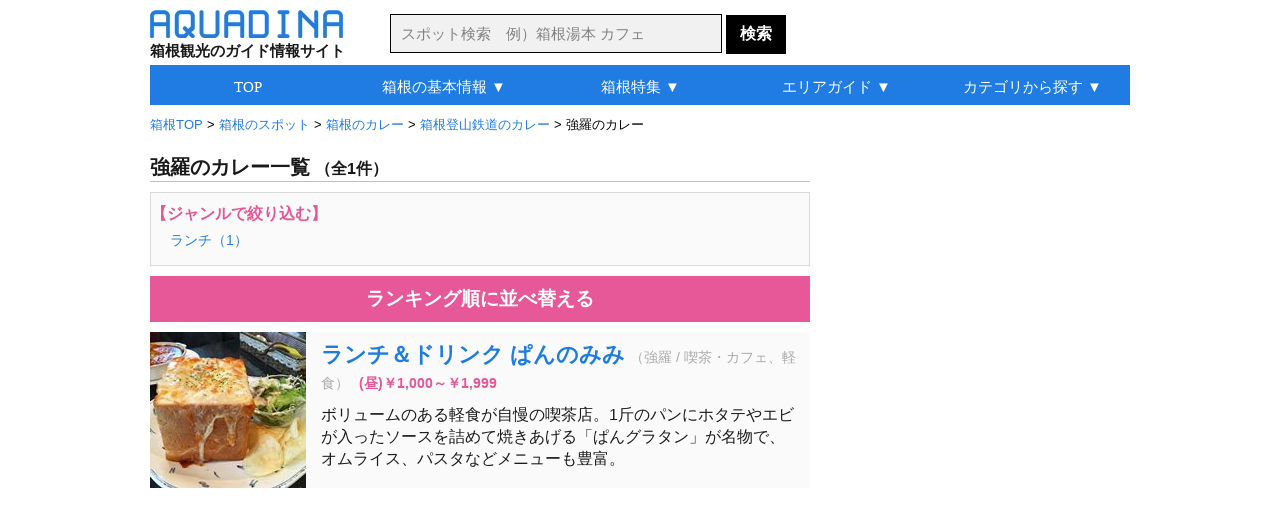

--- FILE ---
content_type: text/html
request_url: http://aquadina.com/hakone/category/15750/
body_size: 5715
content:
<!DOCTYPE html>
<html lang="ja">
<head>
<meta charset="utf-8">
<title>強羅のカレー（1件） [アクアディーナ箱根版]</title><meta name="description" content="強羅のカレーを厳選して紹介。写真や地図などの詳細情報も豊富で、おすすめの人気スポットや自分にぴったりの強羅のカレーが見つかります。">
<meta name="keywords" content="強羅,グルメ,レストラン（その他）,カレー">
<meta name="robots" content="noarchive">
<link rel="stylesheet" type="text/css" href="../../../common/css/base.css">
<link rel="stylesheet" type="text/css" href="../../../common/css/category/category.css">
<link rel="icon" href="http://aquadina.com/image/favicon.ico"><link rel="canonical" href="http://aquadina.com/hakone/category/15750/">
<link rel="alternate" media="only screen and (max-width: 640px)" href="http://aquadina.com/m/hakone/category/index.php?id=15750">
</head>
<body>
<div id="wrapper"><header>
<div id="headerInner">
<div id="logo">
<a href="http://aquadina.com/hakone/"><img src="http://aquadina.com/image/logo.jpg" alt="アクアディーナ" width="193" height="28"></a><p id="copy">箱根観光のガイド情報サイト</p>
</div>
<form id="searchForm" action="http://aquadina.com/hakone/search/" method="get">
<p id="search">
<input id="txtCountry" type="text" name="search" class="searchBox" placeholder="スポット検索　例）箱根湯本 カフェ" value="">
<input type="submit" class="searchBotton"  value="検索">
</p>
</form>
</div>
</header>
<div id="contentInfo">
<p id="breadcrumbs">
<span itemscope itemtype="http://data-vocabulary.org/Breadcrumb">
<a href="http://aquadina.com/hakone/" itemprop="url"><span itemprop="title">箱根TOP</span></a>
 &gt; </span>
	<span itemscope itemtype="http://data-vocabulary.org/Breadcrumb">
	<a href="../1/" itemprop="url"><span itemprop="title">箱根のスポット</span></a>
	 &gt; </span>
			<span itemscope itemtype="http://data-vocabulary.org/Breadcrumb">
			<a href="../142/" itemprop="url"><span itemprop="title">箱根のカレー</span></a>
			 &gt; </span>
			<span itemscope itemtype="http://data-vocabulary.org/Breadcrumb">
			<a href="../2093/" itemprop="url"><span itemprop="title">箱根登山鉄道のカレー</span></a>
			 &gt; </span>強羅のカレー
</p></div><div id="mainLeft">
<h1>強羅のカレー一覧<span class="count">（全1件）</span></h1><div id="next"><p class="nextNav">【ジャンルで絞り込む】</p>
	<ul class="nextUl"><li class="nextLi"><a href="../16590/">ランチ（1）</a></li></ul></div><!--■ next ■--><p class="pagingTop"></p>
<p id="ranking"><a href="http://aquadina.com/hakone/category/15750/?rank=on">ランキング順に並べ替える</a></p>
<div id="spot" class="clearfix">
				<div class="spotList">
				<div class="spotListL">
				<a href="../../spot/758/?genre=グルメ,レストラン（その他）,カレー"><img src="../../spot/758/image/thumbnail.jpg" alt="ランチ＆ドリンク ぱんのみみ" width="156" height="156"></a></div>
				<div class="spotListR">
				<h2 class="spotTitle"><a href="../../spot/758/?genre=グルメ,レストラン（その他）,カレー">ランチ＆ドリンク ぱんのみみ</a></h2><p class="spotCate">（強羅 / 喫茶・カフェ、軽食）</p><p class="spotCharge">(昼)￥1,000～￥1,999　</p>
		<p class="spotDetail">ボリュームのある軽食が自慢の喫茶店。1斤のパンにホタテやエビが入ったソースを詰めて焼きあげる「ぱんグラタン」が名物で、オムライス、パスタなどメニューも豊富。</p>
		</div>
		</div></div><!--■ spot ■-->
<div class="ad_bottom"><script async src="//pagead2.googlesyndication.com/pagead/js/adsbygoogle.js"></script>
<!-- 箱根_カテゴリ詳細_最下部_336_280 -->
<ins class="adsbygoogle"
     style="display:inline-block;width:336px;height:280px"
     data-ad-client="ca-pub-0299397314549912"
     data-ad-slot="9931756661"></ins>
<script>
(adsbygoogle = window.adsbygoogle || []).push({});
</script></div>
<p class="pagingBottom"></p>
</div><!--■ mainLeft ■--><div id="sub">
<div id="subContentUp"><script async src="//pagead2.googlesyndication.com/pagead/js/adsbygoogle.js"></script>
<!-- 箱根_カテゴリ詳細_右上_300_600 -->
<ins class="adsbygoogle"
     style="display:inline-block;width:300px;height:600px"
     data-ad-client="ca-pub-0299397314549912"
     data-ad-slot="3235114663"></ins>
<script>
(adsbygoogle = window.adsbygoogle || []).push({});
</script></div>
	<div class="subContent">
	<p class="subTitle2">アクアディーナ公式アプリ</p>
	<div class="mapAppBackground">
	<div class="mapAppBoxLeft"><img src="http://aquadina.com/image/hakonemap.png" alt="箱根観光地図アプリ" width="60" height="60"></div>
	<div class="mapAppBoxRight">
	<div class="mapAppBoxRightIn">
	<p class="mapAppName">箱根観光地図</p>
	<p class="mapAppText">現在地周辺の観光スポットやグルメ、お土産を検索できる地図アプリ</p>
	</div>
	</div>
	<p class="mapAppLink">無料ダウンロード&nbsp;&nbsp;<a href="https://itunes.apple.com/jp/app/id1070980017">iPhone</a>&nbsp;/&nbsp;<a href="https://play.google.com/store/apps/details?id=com.viviaun.hakonemap">Android</a></p>
	</div>
	</div><div class="subContent"><p class="subTitle2">強羅のグルメランキング</p>
		<div class="subContentList">
		<div class="subContentListL">
		<img class="subContentImage" src="../../spot/758/image/thumbnail.jpg" alt="ランチ＆ドリンク ぱんのみみ" width="60" height="60"></div>
		<div class="subContentListR">
		<p class="subContentTextUp">1位：<a href="../../spot/758/">ランチ＆ドリンク ぱんのみみ</a></p>
		<p class="subContentTextBottom2">喫茶・カフェ、軽食</p></div></div>
		<div class="subContentList">
		<div class="subContentListL">
		<img class="subContentImage" src="../../spot/761/image/thumbnail.jpg" alt="リビングルーム" width="60" height="60"></div>
		<div class="subContentListR">
		<p class="subContentTextUp">2位：<a href="../../spot/761/">リビングルーム</a></p>
		<p class="subContentTextBottom2">バー、喫茶・カフェ、軽食</p></div></div>
		<div class="subContentList">
		<div class="subContentListL">
		<img class="subContentImage" src="../../spot/756/image/thumbnail.jpg" alt="田むら銀かつ亭" width="60" height="60"></div>
		<div class="subContentListR">
		<p class="subContentTextUp">3位：<a href="../../spot/756/">田むら銀かつ亭</a></p>
		<p class="subContentTextBottom2">とんかつ、豆腐・湯葉</p></div></div>
		<div class="subContentList">
		<div class="subContentListL">
		<img class="subContentImage" src="../../spot/791/image/thumbnail.jpg" alt="銀かつ工房" width="60" height="60"></div>
		<div class="subContentListR">
		<p class="subContentTextUp">4位：<a href="../../spot/791/">銀かつ工房</a></p>
		<p class="subContentTextBottom2">喫茶・カフェ、軽食、洋菓子</p></div></div>
		<div class="subContentList">
		<div class="subContentListL">
		<img class="subContentImage" src="../../spot/751/image/thumbnail.jpg" alt="山路" width="60" height="60"></div>
		<div class="subContentListR">
		<p class="subContentTextUp">5位：<a href="../../spot/751/">山路</a></p>
		<p class="subContentTextBottom2">蕎麦・うどん、親子丼</p></div></div><p id="flowerLink">＞<a class="subContentLink" href="http://aquadina.com/hakone/category/15710/?rank=on">グルメランキング一覧</a></p></div><!--■ subContent  ■--><div class="subContent">
<p class="subTitle3">旅行関連サイト</p>
	<p class="affiliateBox">
	<a href="https://px.a8.net/svt/ejp?a8mat=3B7HIT+FP0DV6+14CS+66H9D" rel="nofollow"><img border="0" width="234" height="60" alt="" src="https://www26.a8.net/svt/bgt?aid=200223605949&wid=001&eno=01&mid=s00000005230001038000&mc=1"></a>
<img border="0" width="1" height="1" src="https://www14.a8.net/0.gif?a8mat=3B7HIT+FP0DV6+14CS+66H9D" alt="">
	</p>
	<p class="affiliateBox">
	<a href="https://rpx.a8.net/svt/ejp?a8mat=3B7HIT+FDP5DE+2HOM+6J4I9&rakuten=y&a8ejpredirect=http%3A%2F%2Fhb.afl.rakuten.co.jp%2Fhgc%2F0eb4779e.5d30c5ba.0eb4779f.b871e4e3%2Fa20022362622_3B7HIT_FDP5DE_2HOM_6J4I9%3Fpc%3Dhttp%253A%252F%252Ftravel.rakuten.co.jp%252F%26m%3Dhttp%253A%252F%252Ftravel.rakuten.co.jp%252F" rel="nofollow"><img src="http://hbb.afl.rakuten.co.jp/hsb/0ea7f9ab.b1fc7b6b.0ea7f99d.1ac92fca/153145/" border="0"></a><img border="0" width="1" height="1" src="https://www15.a8.net/0.gif?a8mat=3B7HIT+FDP5DE+2HOM+6J4I9" alt="">
	</p>
	<p class="affiliateBox">
	<a href="https://px.a8.net/svt/ejp?a8mat=3B7HIT+G69YEQ+1OK+6D4GH" rel="nofollow"><img border="0" width="234" height="60" alt="" src="https://www29.a8.net/svt/bgt?aid=200223605978&wid=001&eno=01&mid=s00000000218001069000&mc=1"></a>
<img border="0" width="1" height="1" src="https://www15.a8.net/0.gif?a8mat=3B7HIT+G69YEQ+1OK+6D4GH" alt="">
	</p></div><div class="subContent">	
	<div class="shareBox">

	<a href="https://twitter.com/share?url=http%3A%2F%2Faquadina.com%2Fhakone%2Fcategory%2F15750%2F&text=%E5%BC%B7%E7%BE%85%E3%81%AE%E3%82%AB%E3%83%AC%E3%83%BC%20-%20%E3%82%A2%E3%82%AF%E3%82%A2%E3%83%87%E3%82%A3%E3%83%BC%E3%83%8A%E7%AE%B1%E6%A0%B9%20%7C%20" target="_blank">
	<img src="http://aquadina.com/image/twitter.png" width="40" height="40" alt="ツイートする">
	</a>

	<a href="https://www.facebook.com/sharer/sharer.php?u=http%3A%2F%2Faquadina.com%2Fhakone%2Fcategory%2F15750%2F" target="_blank">
	<img src="http://aquadina.com/image/facebook.png" width="40" height="40" alt="シェアする" class="shareButtonLeft">
	</a>


	<a href="https://plus.google.com/share?url=http%3A%2F%2Faquadina.com%2Fhakone%2Fcategory%2F15750%2F" target="_blank">
	<img src="http://aquadina.com/image/googleplus.jpg" width="40" height="40" alt="シェアする" class="shareButtonLeft">
	</a>

	<a href="http://b.hatena.ne.jp/entry/http%3A%2F%2Faquadina.com%2Fhakone%2Fcategory%2F15750%2F" target="_blank">
	<img src="http://aquadina.com/image/hatena.jpg" width="40" height="40" alt="シェアする" class="shareButtonLeft">
	</a>
	</div></div>
</div><!--■ sub ■-->
	<div id="bottomArea">
	<div class="peripheral">

	<p id="peripheralTitle">箱根のグルメ特集</p>
		<div class="peripheralSpot">
		<img src="../../special/soba/thumbnail.jpg" alt="蕎麦" width="156" height="156">
		<p class="peripheralName"><a href="../../special/soba/">蕎麦</a></p>
		</div>
		<div class="peripheralSpot">
		<img src="../../special/lake-view/thumbnail.jpg" alt="レイクビューカフェ＆レストラン" width="156" height="156">
		<p class="peripheralName"><a href="../../special/lake-view/">レイクビューカフェ＆レストラン</a></p>
		</div>
		<div class="peripheralSpot">
		<img src="../../special/tofu/thumbnail.jpg" alt="豆腐" width="156" height="156">
		<p class="peripheralName"><a href="../../special/tofu/">豆腐</a></p>
		</div></div></div><div class="bottomAreaAd"><div class="subContent"><script async src="//pagead2.googlesyndication.com/pagead/js/adsbygoogle.js"></script>
<!-- 箱根_カテゴリ詳細_リンクユニット_最下部 -->
<ins class="adsbygoogle"
     style="display:block"
     data-ad-client="ca-pub-0299397314549912"
     data-ad-slot="2616382688"
     data-ad-format="link"></ins>
<script>
(adsbygoogle = window.adsbygoogle || []).push({});
</script></div></div>
<div id="globalNavi" class="clearfix">
<ul id="menu">
	<li><a href="http://aquadina.com/hakone/">TOP</a></li>
	<li><a href="http://aquadina.com/hakone/guide/">箱根の基本情報 ▼</a>
		<ul>
		<li class="gnfirst"><a href="http://aquadina.com/hakone/guide/">箱根ってどんなところ？</a></li>
		<li><a href="http://aquadina.com/hakone/guide/area/">箱根の観光マップ</a></li>
		<li><a href="http://aquadina.com/hakone/guide/sightseeing/">おすすめの観光スポット</a></li>
		<li><a href="http://aquadina.com/hakone/guide/gourmet/">おすすめのグルメ</a></li>
		<li><a href="http://aquadina.com/hakone/guide/souvenir/">おすすめのお土産</a></li>
		<li><a href="http://aquadina.com/hakone/guide/event/">季節の見所・イベント</a></li>
		<li><a href="http://aquadina.com/hakone/guide/temperature/">気温・服装について</a></li>
		<li><a href="http://aquadina.com/hakone/guide/flower/">花の見頃一覧</a></li>
		<li><a href="http://aquadina.com/hakone/guide/free-pass/">フリーパス・きっぷ一覧</a></li>
		<li><a href="http://aquadina.com/hakone/guide/parking/">駐車場情報</a></li>
		</ul>
	</li>
	<li><a href="http://aquadina.com/hakone/special/">箱根特集 ▼</a>
		<ul>
		<li class="gnfirst"><a href="http://aquadina.com/hakone/special/fuji-view/">富士山ビュー</a></li>
		<li><a href="http://aquadina.com/hakone/special/view-bath/">絶景露天風呂</a></li>
		<li><a href="http://aquadina.com/hakone/special/yosegizaiku/">寄木細工</a></li>
		<li><a href="http://aquadina.com/hakone/special/lake-view/">レイクビューカフェ＆レストラン</a></li>
		<li><a href="http://aquadina.com/hakone/special/soba/">蕎麦</a></li>
		<li><a href="http://aquadina.com/hakone/special/tofu/">豆腐</a></li>
		<li><a href="http://aquadina.com/hakone/special/">特集一覧</a></li>
		</ul>
	</li>
	<li><a href="http://aquadina.com/hakone/guide/area/">エリアガイド ▼</a>
		<ul>
		<li class="gnfirst"><a href="http://aquadina.com/hakone/spot/99/">箱根登山鉄道</a></li>
		<li><a href="http://aquadina.com/hakone/guide/area/hakoneyumoto/">└箱根湯本</a></li>
		<li><a href="http://aquadina.com/hakone/guide/area/tonosawa/">└塔ノ沢</a></li>
		<li><a href="http://aquadina.com/hakone/guide/area/ohiradai/">└大平台</a></li>
		<li><a href="http://aquadina.com/hakone/guide/area/miyanoshita/">└宮ノ下</a></li>
		<li><a href="http://aquadina.com/hakone/guide/area/kowakidani/">└小涌谷</a></li>
		<li><a href="http://aquadina.com/hakone/guide/area/chokokunomori/">└彫刻の森</a></li>
		<li><a href="http://aquadina.com/hakone/guide/area/gora/">└強羅</a></li>
		<li><a href="http://aquadina.com/hakone/guide/area/sengokubara/">仙石原</a></li>
		<li><a href="http://aquadina.com/hakone/spot/990/">箱根ロープウェイ</a></li>
		<li><a href="http://aquadina.com/hakone/guide/area/sounzan/">└早雲山</a></li>
		<li><a href="http://aquadina.com/hakone/guide/area/owakudani/">└大涌谷</a></li>
		<li><a href="http://aquadina.com/hakone/guide/area/ubako/">└姥子</a></li>
		<li><a href="http://aquadina.com/hakone/guide/area/togendai/">└桃源台</a></li>
		<li><a href="http://aquadina.com/hakone/guide/area/ashinoko/">芦ノ湖</a></li>
		<li><a href="http://aquadina.com/hakone/guide/area/hakoneen/">└箱根園</a></li>
		<li><a href="http://aquadina.com/hakone/guide/area/motohakone/">└元箱根</a></li>
		<li><a href="http://aquadina.com/hakone/guide/area/hakonemachi/">└箱根町</a></li>
		<li><a href="http://aquadina.com/hakone/guide/area/ashinoyu/">芦之湯</a></li>
		<li><a href="http://aquadina.com/hakone/guide/area/kyukaido/">旧街道</a></li>
		<li><a href="http://aquadina.com/hakone/guide/area/taikanzan/">大観山</a></li>
		</ul>
	</li>
	<li><a href="http://aquadina.com/hakone/category/1/">カテゴリから探す ▼</a>
		<ul>
		<li class="gnfirst2">ジャンルから探す</li>
		<li><a href="http://aquadina.com/hakone/category/1878/">└ホテル・旅館</a></li>
		<li><a href="http://aquadina.com/hakone/category/1852/">└日帰り温泉</a></li>
		<li><a href="http://aquadina.com/hakone/category/23/">└観光スポット</a></li>
		<li><a href="http://aquadina.com/hakone/category/49/">└季節の花</a></li>
		<li><a href="http://aquadina.com/hakone/category/102/">└グルメ</a></li>
		<li><a href="http://aquadina.com/hakone/category/1842/">└買い物・お土産</a></li>
		<li class="ulNone">エリアから探す</li>
		<li><a href="http://aquadina.com/hakone/category/2/">└箱根登山鉄道</a></li>
		<li><a href="http://aquadina.com/hakone/category/3/">&nbsp;&nbsp;└箱根湯本</a></li>
		<li><a href="http://aquadina.com/hakone/category/6/">&nbsp;&nbsp;└宮ノ下</a></li>
		<li><a href="http://aquadina.com/hakone/category/9/">&nbsp;&nbsp;└強羅</a></li>
		<li><a href="http://aquadina.com/hakone/category/10/">└仙石原</a></li>
		<li><a href="http://aquadina.com/hakone/category/11/">└箱根ロープウェイ</a></li>
		<li><a href="http://aquadina.com/hakone/category/13/">&nbsp;&nbsp;└大涌谷</a></li>
		<li><a href="http://aquadina.com/hakone/category/16/">└芦ノ湖</a></li>
		<li><a href="http://aquadina.com/hakone/category/18/">&nbsp;&nbsp;└元箱根</a></li>
		<li><a href="http://aquadina.com/hakone/category/19/">&nbsp;&nbsp;└箱根町</a></li>
		</ul>
	</li>
</ul>
</div><footer><div id="footer">
<ul class="footerUl">
<li class="footerLi"><a class="footerA" href="http://aquadina.com/hakone/">箱根TOP</a></li>
<li class="footerLi"><a class="footerA" href="http://aquadina.com/kamakura/">鎌倉TOP</a></li>
<li class="footerLi"><a class="footerA" href="http://aquadina.com/kyoto/">京都TOP</a></li>
</ul>
<ul class="footerUl">
<li class="footerLi"><a class="footerA" href="http://aquadina.com/hakone/category/">カテゴリ一覧</a></li>
<li class="footerLi"><a class="footerA" href="http://aquadina.com/hakone/keywords/">五十音別インデックス</a></li>
<li class="footerLi"><a class="footerA" href="http://aquadina.com/hakone/keywords/area">エリア別インデックス</a></li>
<li class="footerLi"><a class="footerA" href="http://aquadina.com/hakone/guide/parking/">駐車場一覧</a></li>
<li class="footerLi"><a class="footerA" href="http://aquadina.com/hakone/guide/temperature/">気温・服装について</a></li>
<li class="footerLi"><a class="footerA" href="http://aquadina.com/hakone/guide/free-pass/">フリーパス・きっぷ一覧</a></li>
<li class="footerLi"><a class="footerA" href="http://aquadina.com/hakone/sitemap/">サイトマップ</a></li>
</ul>

<ul id="footerUl2">
<li class="footerLi"><a class="footerA" href="http://aquadina.com/company/">運営会社</a></li>
<!--<li class="footerLi"><a class="footerA" href="http://aquadina.com/recruit/">採用情報</a></li>-->
<li class="footerLi"><a class="footerA" href="http://aquadina.com/policy/">運営ポリシー</a></li>
<li class="footerLi"><a class="footerA" href="http://aquadina.com/terms/">利用規約</a></li>
<li class="footerLi"><a class="footerA" href="http://aquadina.com/privacy/">個人情報保護方針</a></li>
<li class="footerLi"><a class="footerA" href="http://aquadina.com/contact/">お問い合わせ・ご要望</a></li>
<li class="footerLi"><a class="footerA" href="http://viviaun.co.jp/">みんなのひとり時間</a></li><br>
</ul>

<ul class="footerUl">
<li class="footerLi">ニュースや天気を読み上げるアラーム時計 - 目覚ましニュース</li><br>
<!--<li class="footerLi"><a class="footerA" href="https://itunes.apple.com/us/app/mao-beininattara-jiaoetekureru/id1141666852?mt=8" target="_blank">目覚ましニュース（iOS版）</a></li>-->
<li class="footerLi">（<a class="footerA" href="https://play.google.com/store/apps/details?id=com.viviaun.newsalerm" target="_blank">android</a> | <a class="aquadina" href="https://itunes.apple.com/jp/app/id1169532111" target="_blank">iOS</a>）</li>
</ul>

<ul class="footerUl">
<li class="footerLi">座りすぎを防いで肩こりや腰痛を解消するタイマー - スタンドアップタイマー</li><br>
<li class="footerLi">（<a class="footerA" href="https://play.google.com/store/apps/details?id=com.viviaun.standuptimer" target="_blank">android</a> | <a class="aquadina" href="https://itunes.apple.com/jp/app/id1485405267" target="_blank">iOS</a>）</li>
</ul>

<address>Copyrights (C) ViviAun Co., Ltd. All Rights Reserved. 無断転載禁止</address>
<p id="footerTopLink"><a href="#">▲ページTOPへ戻る</a></p>
</div>
<link rel="stylesheet" href="http://code.jquery.com/ui/1.11.4/themes/cupertino/jquery-ui.min.css">
<style type="text/css">
	/* リスト内のデータフォーカス時のカラー */
	.ui-state-focus {
		border: 1px solid #000!important;
		background: #000!important;
		color: #fff!important;
	}
</style>
<script type="text/javascript" src="http://code.jquery.com/jquery-1.11.2.min.js"></script>
<script type="text/javascript" src="http://code.jquery.com/ui/1.11.4/jquery-ui.min.js"></script>
<script type="text/javascript" src="http://aquadina.com/common/php/search/countryList.php?region=hakone"></script>
<script>
$(function() {
    $("#txtCountry").autocomplete({
	
        source : function(request, response) {
            var re   = new RegExp("(" + request.term + ")"),
                list = [];
 
            $.each(dataList, function(i, values) {
                if(values[0].match(re) || values[1].match(re)) {
                    list.push(values[1]);
                }
            });
            response(list);
        },

	select:function(event,ui){
		location.href="http://aquadina.com/hakone/search/?flg=suggest&search="+ui.item.value;
	},
	
	delay: 200,
	minLength: 2
    });
});
</script></footer>
</div><!--■ wrapper ■-->
<script src="http://aquadina.com/common/js/analytics.js"></script>
</body>
</html>

--- FILE ---
content_type: text/html; charset=utf-8
request_url: https://www.google.com/recaptcha/api2/aframe
body_size: 266
content:
<!DOCTYPE HTML><html><head><meta http-equiv="content-type" content="text/html; charset=UTF-8"></head><body><script nonce="2v7Ev9l_OHbQCiygrCfCQw">/** Anti-fraud and anti-abuse applications only. See google.com/recaptcha */ try{var clients={'sodar':'https://pagead2.googlesyndication.com/pagead/sodar?'};window.addEventListener("message",function(a){try{if(a.source===window.parent){var b=JSON.parse(a.data);var c=clients[b['id']];if(c){var d=document.createElement('img');d.src=c+b['params']+'&rc='+(localStorage.getItem("rc::a")?sessionStorage.getItem("rc::b"):"");window.document.body.appendChild(d);sessionStorage.setItem("rc::e",parseInt(sessionStorage.getItem("rc::e")||0)+1);localStorage.setItem("rc::h",'1769835766700');}}}catch(b){}});window.parent.postMessage("_grecaptcha_ready", "*");}catch(b){}</script></body></html>